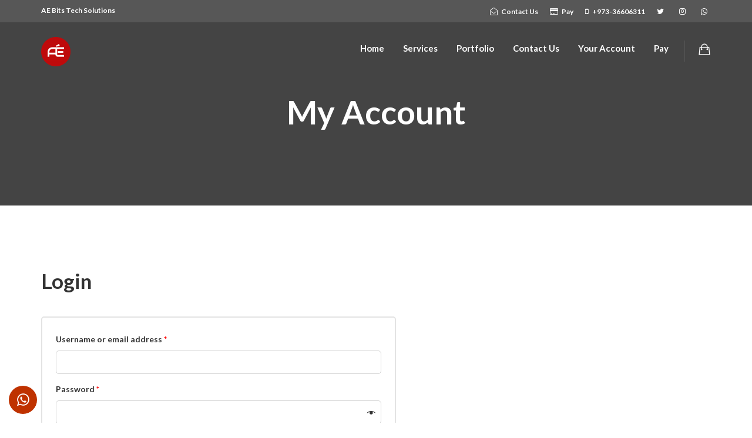

--- FILE ---
content_type: text/html; charset=UTF-8
request_url: https://aebits.com/my-account/
body_size: 49606
content:
<!DOCTYPE html>
<!--[if lt IE 7]>      <html class="no-js lt-ie9 lt-ie8 lt-ie7" lang="en-US" prefix="og: http://ogp.me/ns#"> <![endif]-->
<!--[if IE 7]>         <html class="no-js lt-ie9 lt-ie8" lang="en-US" prefix="og: http://ogp.me/ns#"> <![endif]-->
<!--[if IE 8]>         <html class="no-js lt-ie9" lang="en-US" prefix="og: http://ogp.me/ns#"> <![endif]-->
<!--[if gt IE 8]><!--> <html class="no-js" lang="en-US" prefix="og: http://ogp.me/ns#"> <!--<![endif]-->
<head>
  <meta charset="UTF-8">
  <meta name="viewport" content="width=device-width, initial-scale=1.0">
  <link rel="alternate" type="application/rss+xml" title="A.E. Bits Feed" href="https://aebits.com//feed/">

<!-- Search Engine Optimization by Rank Math - https://s.rankmath.com/home -->
<title>My Account - A.E. Bits</title>
<meta name="robots" content="noindex, follow"/>
<meta property="og:locale" content="en_US">
<meta property="og:type" content="article">
<meta property="og:title" content="My Account - A.E. Bits">
<meta property="og:description" content="n n My Accountn n n n">
<meta property="og:url" content="https://aebits.com/my-account/">
<meta property="og:site_name" content="A.E. Bits">
<meta property="article:publisher" content="https://www.facebook.com/AEBits/">
<meta property="og:updated_time" content="2018-06-14T23:22:35+03:00">
<meta name="twitter:card" content="summary_large_image">
<meta name="twitter:title" content="My Account - A.E. Bits">
<meta name="twitter:description" content="n n My Accountn n n n">
<meta name="twitter:site" content="@aebits_tech">
<meta name="twitter:creator" content="@aebits_tech">
<script type="application/ld+json" class="rank-math-schema">{
    "@context": "https://schema.org",
    "@graph": [
        {
            "@type": "Organization",
            "@id": "https://aebits.com/#organization",
            "name": "A.E. Bits Tech Solutions",
            "url": "https://aebits.com",
            "logo": {
                "@type": "ImageObject",
                "url": "https://d3ijj6zvr4kwui.cloudfront.net/wp-content/uploads/2018/04/logo_circle.png"
            }
        },
        {
            "@type": "WebSite",
            "@id": "https://aebits.com/#website",
            "url": "https://aebits.com",
            "name": "A.E. Bits Tech Solutions",
            "publisher": {
                "@id": "https://aebits.com/#organization"
            },
            "inLanguage": "en-US",
            "potentialAction": {
                "@type": "SearchAction",
                "target": "https://aebits.com/?s={search_term_string}",
                "query-input": "required name=search_term_string"
            }
        },
        {
            "@type": "WebPage",
            "@id": "https://aebits.com/my-account/#webpage",
            "url": "https://aebits.com/my-account/",
            "name": "My Account - A.E. Bits",
            "datePublished": "2017-05-31T04:17:56+03:00",
            "dateModified": "2018-06-14T23:22:35+03:00",
            "isPartOf": {
                "@id": "https://aebits.com/#website"
            },
            "inLanguage": "en-US"
        }
    ]
}</script>
<!-- /Rank Math WordPress SEO plugin -->

<link rel='dns-prefetch' href='//s.w.org' />
<link href='https://fonts.gstatic.com' crossorigin rel='preconnect' />
<link rel="alternate" type="application/rss+xml" title="A.E. Bits &raquo; Feed" href="https://aebits.com/feed/" />
<link rel="alternate" type="application/rss+xml" title="A.E. Bits &raquo; Comments Feed" href="https://aebits.com/comments/feed/" />
		<script type="text/javascript">
			window._wpemojiSettings = {"baseUrl":"https:\/\/s.w.org\/images\/core\/emoji\/12.0.0-1\/72x72\/","ext":".png","svgUrl":"https:\/\/s.w.org\/images\/core\/emoji\/12.0.0-1\/svg\/","svgExt":".svg","source":{"concatemoji":"https:\/\/aebits.com\/wp-includes\/js\/wp-emoji-release.min.js?ver=5.4.18"}};
			/*! This file is auto-generated */
			!function(e,a,t){var n,r,o,i=a.createElement("canvas"),p=i.getContext&&i.getContext("2d");function s(e,t){var a=String.fromCharCode;p.clearRect(0,0,i.width,i.height),p.fillText(a.apply(this,e),0,0);e=i.toDataURL();return p.clearRect(0,0,i.width,i.height),p.fillText(a.apply(this,t),0,0),e===i.toDataURL()}function c(e){var t=a.createElement("script");t.src=e,t.defer=t.type="text/javascript",a.getElementsByTagName("head")[0].appendChild(t)}for(o=Array("flag","emoji"),t.supports={everything:!0,everythingExceptFlag:!0},r=0;r<o.length;r++)t.supports[o[r]]=function(e){if(!p||!p.fillText)return!1;switch(p.textBaseline="top",p.font="600 32px Arial",e){case"flag":return s([127987,65039,8205,9895,65039],[127987,65039,8203,9895,65039])?!1:!s([55356,56826,55356,56819],[55356,56826,8203,55356,56819])&&!s([55356,57332,56128,56423,56128,56418,56128,56421,56128,56430,56128,56423,56128,56447],[55356,57332,8203,56128,56423,8203,56128,56418,8203,56128,56421,8203,56128,56430,8203,56128,56423,8203,56128,56447]);case"emoji":return!s([55357,56424,55356,57342,8205,55358,56605,8205,55357,56424,55356,57340],[55357,56424,55356,57342,8203,55358,56605,8203,55357,56424,55356,57340])}return!1}(o[r]),t.supports.everything=t.supports.everything&&t.supports[o[r]],"flag"!==o[r]&&(t.supports.everythingExceptFlag=t.supports.everythingExceptFlag&&t.supports[o[r]]);t.supports.everythingExceptFlag=t.supports.everythingExceptFlag&&!t.supports.flag,t.DOMReady=!1,t.readyCallback=function(){t.DOMReady=!0},t.supports.everything||(n=function(){t.readyCallback()},a.addEventListener?(a.addEventListener("DOMContentLoaded",n,!1),e.addEventListener("load",n,!1)):(e.attachEvent("onload",n),a.attachEvent("onreadystatechange",function(){"complete"===a.readyState&&t.readyCallback()})),(n=t.source||{}).concatemoji?c(n.concatemoji):n.wpemoji&&n.twemoji&&(c(n.twemoji),c(n.wpemoji)))}(window,document,window._wpemojiSettings);
		</script>
		<style type="text/css">
img.wp-smiley,
img.emoji {
	display: inline !important;
	border: none !important;
	box-shadow: none !important;
	height: 1em !important;
	width: 1em !important;
	margin: 0 .07em !important;
	vertical-align: -0.1em !important;
	background: none !important;
	padding: 0 !important;
}
</style>
	<link rel='stylesheet' id='formidable-css'  href='https://aebits.com/wp-content/plugins/formidable/css/formidableforms.css?ver=110857' type='text/css' media='all' />
<link rel='stylesheet' id='themo-icons-css'  href='https://aebits.com/wp-content/plugins/th-widget-pack/assets/icons/icons.css?ver=2.2.6' type='text/css' media='all' />
<link rel='stylesheet' id='thmv-global-css'  href='https://aebits.com/wp-content/plugins/th-widget-pack/css/global.css?ver=1694718986' type='text/css' media='all' />
<link rel='stylesheet' id='wp-block-library-css'  href='https://d3ijj6zvr4kwui.cloudfront.net/wp-includes/css/dist/block-library/style.min.css.gzip?ver=5.4.18' type='text/css' media='all' />
<link rel='stylesheet' id='wc-block-vendors-style-css'  href='https://aebits.com/wp-content/plugins/woocommerce/packages/woocommerce-blocks/build/vendors-style.css?ver=4.4.3' type='text/css' media='all' />
<link rel='stylesheet' id='wc-block-style-css'  href='https://aebits.com/wp-content/plugins/woocommerce/packages/woocommerce-blocks/build/style.css?ver=4.4.3' type='text/css' media='all' />
<link rel='stylesheet' id='wp-components-css'  href='https://d3ijj6zvr4kwui.cloudfront.net/wp-includes/css/dist/components/style.min.css.gzip?ver=5.4.18' type='text/css' media='all' />
<link rel='stylesheet' id='wp-editor-font-css'  href='https://fonts.googleapis.com/css?family=Noto+Serif%3A400%2C400i%2C700%2C700i&#038;ver=5.4.18' type='text/css' media='all' />
<link rel='stylesheet' id='wp-block-editor-css'  href='https://d3ijj6zvr4kwui.cloudfront.net/wp-includes/css/dist/block-editor/style.min.css.gzip?ver=5.4.18' type='text/css' media='all' />
<link rel='stylesheet' id='wp-nux-css'  href='https://d3ijj6zvr4kwui.cloudfront.net/wp-includes/css/dist/nux/style.min.css.gzip?ver=5.4.18' type='text/css' media='all' />
<link rel='stylesheet' id='wp-editor-css'  href='https://d3ijj6zvr4kwui.cloudfront.net/wp-includes/css/dist/editor/style.min.css.gzip?ver=5.4.18' type='text/css' media='all' />
<link rel='stylesheet' id='captain-form-block-style-css-css'  href='https://aebits.com/wp-content/plugins/captainform/admin/gutenberg/blocks.style.build.css?ver=5.4.18' type='text/css' media='all' />
<link rel='stylesheet' id='ccw_main_css-css'  href='https://aebits.com/wp-content/plugins/click-to-chat-for-whatsapp/prev/assets/css/mainstyles.css?ver=3.31.1' type='text/css' media='all' />
<link rel='stylesheet' id='select2-css'  href='https://aebits.com/wp-content/plugins/woocommerce/assets/css/select2.css?ver=5.1.0' type='text/css' media='all' />
<link rel='stylesheet' id='woocommerce-layout-css'  href='https://aebits.com/wp-content/plugins/woocommerce/assets/css/woocommerce-layout.css?ver=5.1.0' type='text/css' media='all' />
<link rel='stylesheet' id='woocommerce-smallscreen-css'  href='https://aebits.com/wp-content/plugins/woocommerce/assets/css/woocommerce-smallscreen.css?ver=5.1.0' type='text/css' media='only screen and (max-width: 768px)' />
<link rel='stylesheet' id='woocommerce-general-css'  href='https://aebits.com/wp-content/plugins/woocommerce/assets/css/woocommerce.css?ver=5.1.0' type='text/css' media='all' />
<style id='woocommerce-inline-inline-css' type='text/css'>
.woocommerce form .form-row .required { visibility: visible; }
</style>
<link rel='stylesheet' id='thhf-style-css'  href='https://aebits.com/wp-content/plugins/th-widget-pack/header-footer/assets/css/header-footer-elementor.css?ver=2.2.6' type='text/css' media='all' />
<link rel='stylesheet' id='elementor-icons-css'  href='https://aebits.com/wp-content/plugins/elementor/assets/lib/eicons/css/elementor-icons.min.css?ver=5.18.0' type='text/css' media='all' />
<link rel='stylesheet' id='elementor-frontend-legacy-css'  href='https://aebits.com/wp-content/plugins/elementor/assets/css/frontend-legacy.min.css?ver=3.11.3' type='text/css' media='all' />
<link rel='stylesheet' id='elementor-frontend-css'  href='https://aebits.com/wp-content/plugins/elementor/assets/css/frontend.min.css?ver=3.11.3' type='text/css' media='all' />
<link rel='stylesheet' id='swiper-css'  href='https://aebits.com/wp-content/plugins/elementor/assets/lib/swiper/css/swiper.min.css?ver=5.3.6' type='text/css' media='all' />
<link rel='stylesheet' id='elementor-post-7125-css'  href='https://aebits.com/wp-content/uploads/elementor/css/post-7125.css?ver=1694718825' type='text/css' media='all' />
<link rel='stylesheet' id='font-awesome-css'  href='https://aebits.com/wp-content/plugins/elementor/assets/lib/font-awesome/css/font-awesome.min.css?ver=4.7.0' type='text/css' media='all' />
<link rel='stylesheet' id='elementor-post-103-css'  href='https://aebits.com/wp-content/uploads/elementor/css/post-103.css?ver=1694880273' type='text/css' media='all' />
<link rel='stylesheet' id='thhf-widgets-style-css'  href='https://aebits.com/wp-content/plugins/th-widget-pack/header-footer/inc/widgets-css/frontend.css?ver=2.2.6' type='text/css' media='all' />
<link rel='stylesheet' id='roots_app-css'  href='https://d3ijj6zvr4kwui.cloudfront.net/wp-content/themes/stratusx/assets/css/app.css.gzip?ver=1' type='text/css' media='all' />
<link rel='stylesheet' id='roots_child-css'  href='https://d3ijj6zvr4kwui.cloudfront.net/wp-content/themes/stratusx-child/style.css.gzip?ver=5.4.18' type='text/css' media='all' />
<link rel='stylesheet' id='google-fonts-1-css'  href='https://fonts.googleapis.com/css?family=Roboto%3A100%2C100italic%2C200%2C200italic%2C300%2C300italic%2C400%2C400italic%2C500%2C500italic%2C600%2C600italic%2C700%2C700italic%2C800%2C800italic%2C900%2C900italic%7CRoboto+Slab%3A100%2C100italic%2C200%2C200italic%2C300%2C300italic%2C400%2C400italic%2C500%2C500italic%2C600%2C600italic%2C700%2C700italic%2C800%2C800italic%2C900%2C900italic&#038;display=auto&#038;ver=5.4.18' type='text/css' media='all' />
<link rel="preconnect" href="https://fonts.gstatic.com/" crossorigin><script type='text/javascript' src='https://d3ijj6zvr4kwui.cloudfront.net/wp-includes/js/jquery/jquery.js.gzip?ver=1.12.4-wp'></script>
<script type='text/javascript' src='https://d3ijj6zvr4kwui.cloudfront.net/wp-includes/js/jquery/jquery-migrate.min.js.gzip?ver=1.4.1'></script>
<script type='text/javascript'>
/* <![CDATA[ */
var _zxcvbnSettings = {"src":"https:\/\/aebits.com\/wp-includes\/js\/zxcvbn.min.js"};
/* ]]> */
</script>
<script type='text/javascript' src='https://d3ijj6zvr4kwui.cloudfront.net/wp-includes/js/zxcvbn-async.min.js.gzip?ver=1.0'></script>
<link rel='https://api.w.org/' href='https://aebits.com/wp-json/' />
<link rel="EditURI" type="application/rsd+xml" title="RSD" href="https://aebits.com/xmlrpc.php?rsd" />
<link rel="wlwmanifest" type="application/wlwmanifest+xml" href="https://d3ijj6zvr4kwui.cloudfront.net/wp-includes/wlwmanifest.xml.gzip" /> 
<meta name="generator" content="WordPress 5.4.18" />
<link rel='shortlink' href='https://aebits.com/?p=103' />
<link rel="alternate" type="application/json+oembed" href="https://aebits.com/wp-json/oembed/1.0/embed?url=https%3A%2F%2Faebits.com%2Fmy-account%2F" />
<link rel="alternate" type="text/xml+oembed" href="https://aebits.com/wp-json/oembed/1.0/embed?url=https%3A%2F%2Faebits.com%2Fmy-account%2F&#038;format=xml" />
<meta name="generator" content="Site Kit by Google 1.116.0" /><!--[if lt IE 9]>
<script src="https://d3ijj6zvr4kwui.cloudfront.net/wp-content/themes/stratusx/assets/js/vendor/html5shiv.min.js.gzip"></script>
<script src="https://d3ijj6zvr4kwui.cloudfront.net/wp-content/themes/stratusx/assets/js/vendor/respond.min.js.gzip"></script>
<![endif]-->
	<noscript><style>.woocommerce-product-gallery{ opacity: 1 !important; }</style></noscript>
	<meta name="generator" content="Elementor 3.11.3; settings: css_print_method-external, google_font-enabled, font_display-auto">
<link rel="icon" href="https://d3ijj6zvr4kwui.cloudfront.net/wp-content/uploads/2018/04/cropped-logo_circle-32x32.png" sizes="32x32" />
<link rel="icon" href="https://d3ijj6zvr4kwui.cloudfront.net/wp-content/uploads/2018/04/cropped-logo_circle-192x192.png" sizes="192x192" />
<link rel="apple-touch-icon" href="https://d3ijj6zvr4kwui.cloudfront.net/wp-content/uploads/2018/04/cropped-logo_circle-180x180.png" />
<meta name="msapplication-TileImage" content="https://d3ijj6zvr4kwui.cloudfront.net/wp-content/uploads/2018/04/cropped-logo_circle-270x270.png" />
<style id="kirki-inline-styles">#logo img{max-height:50px;width:auto;}.navbar .navbar-nav{margin-top:19px;}.navbar .navbar-toggle{top:19px;}.themo_cart_icon{margin-top:calc(19px + 12px);}.btn-cta-primary,.navbar .navbar-nav>li>a:hover:after,.navbar .navbar-nav>li.active>a:after,.navbar .navbar-nav>li.active>a:hover:after,.navbar .navbar-nav>li.active>a:focus:after,form input[type=submit],html .woocommerce a.button.alt,html .woocommerce-page a.button.alt,html .woocommerce a.button,html .woocommerce-page a.button,.woocommerce #respond input#submit.alt:hover,.woocommerce a.button.alt:hover,.woocommerce #respond input#submit.alt, .woocommerce button.button.alt, .woocommerce input.button.alt, .woocommerce button.button.alt:hover,.woocommerce input.button.alt:hover,.woocommerce #respond input#submit.disabled,.woocommerce #respond input#submit:disabled,.woocommerce #respond input#submit:disabled[disabled],.woocommerce a.button.disabled,.woocommerce a.button:disabled,.woocommerce a.button:disabled[disabled],.woocommerce button.button.disabled,.woocommerce button.button:disabled,.woocommerce button.button:disabled[disabled],.woocommerce input.button.disabled,.woocommerce input.button:disabled,.woocommerce input.button:disabled[disabled],.woocommerce #respond input#submit.disabled:hover,.woocommerce #respond input#submit:disabled:hover,.woocommerce #respond input#submit:disabled[disabled]:hover,.woocommerce a.button.disabled:hover,.woocommerce a.button:disabled:hover,.woocommerce a.button:disabled[disabled]:hover,.woocommerce button.button.disabled:hover,.woocommerce button.button:disabled:hover,.woocommerce button.button:disabled[disabled]:hover,.woocommerce input.button.disabled:hover,.woocommerce input.button:disabled:hover,.woocommerce input.button:disabled[disabled]:hover,.woocommerce #respond input#submit.alt.disabled,.woocommerce #respond input#submit.alt.disabled:hover,.woocommerce #respond input#submit.alt:disabled,.woocommerce #respond input#submit.alt:disabled:hover,.woocommerce #respond input#submit.alt:disabled[disabled],.woocommerce #respond input#submit.alt:disabled[disabled]:hover,.woocommerce a.button.alt.disabled,.woocommerce a.button.alt.disabled:hover,.woocommerce a.button.alt:disabled,.woocommerce a.button.alt:disabled:hover,.woocommerce a.button.alt:disabled[disabled],.woocommerce a.button.alt:disabled[disabled]:hover,.woocommerce button.button.alt.disabled,.woocommerce button.button.alt.disabled:hover,.woocommerce button.button.alt:disabled,.woocommerce button.button.alt:disabled:hover,.woocommerce button.button.alt:disabled[disabled],.woocommerce button.button.alt:disabled[disabled]:hover,.woocommerce input.button.alt.disabled,.woocommerce input.button.alt.disabled:hover,.woocommerce input.button.alt:disabled,.woocommerce input.button.alt:disabled:hover,.woocommerce input.button.alt:disabled[disabled],.woocommerce input.button.alt:disabled[disabled]:hover,p.demo_store,.woocommerce.widget_price_filter .ui-slider .ui-slider-handle,.th-conversion form input[type=submit],.th-conversion .with_frm_style input[type=submit],.th-pricing-column.th-highlight,.search-submit,.search-submit:hover,.widget .tagcloud a:hover,.footer .tagcloud a:hover,.btn-standard-primary-form form .frm_submit input[type=submit],.btn-standard-primary-form form .frm_submit input[type=submit]:hover,.btn-ghost-primary-form form .frm_submit input[type=submit]:hover,.btn-cta-primary-form form .frm_submit input[type=submit],.btn-cta-primary-form form .frm_submit input[type=submit]:hover,.th-widget-area form input[type=submit],.th-widget-area .with_frm_style .frm_submit input[type=submit],.elementor-widget-themo-header.elementor-view-stacked .th-header-wrap .elementor-icon,.elementor-widget-themo-service-block.elementor-view-stacked .th-service-block-w .elementor-icon{background-color:#af1212;}a,.accent,.navbar .navbar-nav .dropdown-menu li.active a,.navbar .navbar-nav .dropdown-menu li a:hover,.navbar .navbar-nav .dropdown-menu li.active a:hover,.page-title h1,.inner-container>h1.entry-title,.woocommerce ul.products li.product .price,.woocommerce ul.products li.product .price del,.woocommerce .single-product .product .price,.woocommerce.single-product .product .price,.woocommerce .single-product .product .price ins,.woocommerce.single-product .product .price ins,.a2c-ghost.woocommerce a.button,.th-cta .th-cta-text span,.elementor-widget-themo-info-card .th-info-card-wrap .elementor-icon-box-title,.map-info h3,.th-pkg-content h3,.th-pricing-cost,#main-flex-slider .slides h1,.th-team-member-social a i:hover,.elementor-widget-toggle .elementor-toggle .elementor-toggle-title,.elementor-widget-toggle .elementor-toggle .elementor-toggle-title.active,.elementor-widget-toggle .elementor-toggle .elementor-toggle-icon,.elementor-widget-themo-header .th-header-wrap .elementor-icon,.elementor-widget-themo-header.elementor-view-default .th-header-wrap .elementor-icon,.elementor-widget-themo-service-block .th-service-block-w .elementor-icon,.elementor-widget-themo-service-block.elementor-view-default .th-service-block-w .elementor-icon,.elementor-widget-themo-header.elementor-view-framed .th-header-wrap .elementor-icon,.elementor-widget-themo-service-block.elementor-view-framed .th-service-block-w .elementor-icon{color:#af1212;}.btn-standard-primary,.btn-ghost-primary:hover,.pager li>a:hover,.pager li>span:hover,.a2c-ghost.woocommerce a.button:hover{background-color:#af1212;}.btn-standard-primary,.btn-ghost-primary:hover,.pager li>a:hover,.pager li>span:hover,.a2c-ghost.woocommerce a.button:hover,.btn-standard-primary-form form .frm_submit input[type=submit],.btn-standard-primary-form form .frm_submit input[type=submit]:hover,.btn-ghost-primary-form form .frm_submit input[type=submit]:hover,.btn-ghost-primary-form form .frm_submit input[type=submit]{border-color:#af1212;}.btn-ghost-primary,.th-portfolio-filters a.current,.a2c-ghost.woocommerce a.button,.btn-ghost-primary-form form .frm_submit input[type=submit]{color:#af1212;}.btn-ghost-primary,.th-portfolio-filters a.current,.a2c-ghost.woocommerce a.button,.elementor-widget-themo-header.elementor-view-framed .th-header-wrap .elementor-icon,.elementor-widget-themo-service-block.elementor-view-framed .th-service-block-w .elementor-icon{border-color:#af1212;}form select:focus,form textarea:focus,form input:focus,.th-widget-area .widget select:focus,.search-form input:focus{border-color:#af1212!important;}{color:#454546;}.btn-cta-accent,.a2c-cta.woocommerce a.button,.a2c-cta.woocommerce a.button:hover,.btn-standard-accent-form form .frm_submit input[type=submit],.btn-standard-accent-form form .frm_submit input[type=submit]:hover,.btn-ghost-accent-form form .frm_submit input[type=submit]:hover,.btn-cta-accent-form form .frm_submit input[type=submit],.btn-cta-accent-form form .frm_submit input[type=submit]:hover{background-color:#454546;}body #booked-profile-page input[type=submit].button-primary,body table.booked-calendar input[type=submit].button-primary,body .booked-modal input[type=submit].button-primary,body table.booked-calendar .booked-appt-list .timeslot .timeslot-people button,body #booked-profile-page .booked-profile-appt-list .appt-block.approved .status-block{background:#454546!important;}body #booked-profile-page input[type=submit].button-primary,body table.booked-calendar input[type=submit].button-primary,body .booked-modal input[type=submit].button-primary,body table.booked-calendar .booked-appt-list .timeslot .timeslot-people button,.btn-standard-accent-form form .frm_submit input[type=submit],.btn-standard-accent-form form .frm_submit input[type=submit]:hover,.btn-ghost-accent-form form .frm_submit input[type=submit]:hover,.btn-ghost-accent-form form .frm_submit input[type=submit]{border-color:#454546!important;}.btn-standard-accent,.btn-ghost-accent:hover{background-color:#454546;border-color:#454546;}.btn-ghost-accent,.btn-ghost-accent-form form .frm_submit input[type=submit]{color:#454546;}.btn-ghost-accent{border-color:#454546;}.h1,.h2,.h3,.h4,.h5,.h6,h1,h2,h3,h4,h5,h6{font-family:Lato;font-weight:400;}body,p,li{font-family:Lato;font-size:16px;font-weight:400;line-height:1.65;color:#333333;}.navbar .navbar-nav > li > a, .navbar .navbar-nav > li > a:hover, .navbar .navbar-nav > li.active > a, .navbar .navbar-nav > li.active > a:hover, .navbar .navbar-nav > li.active > a:focus, .navbar .navbar-nav > li.th-accent{font-family:Lato;font-size:15px;font-weight:400;color:#333333;}/* latin-ext */
@font-face {
  font-family: 'Lato';
  font-style: normal;
  font-weight: 300;
  font-display: swap;
  src: url(https://aebits.com/wp-content/fonts/lato/font) format('woff');
  unicode-range: U+0100-02BA, U+02BD-02C5, U+02C7-02CC, U+02CE-02D7, U+02DD-02FF, U+0304, U+0308, U+0329, U+1D00-1DBF, U+1E00-1E9F, U+1EF2-1EFF, U+2020, U+20A0-20AB, U+20AD-20C0, U+2113, U+2C60-2C7F, U+A720-A7FF;
}
/* latin */
@font-face {
  font-family: 'Lato';
  font-style: normal;
  font-weight: 300;
  font-display: swap;
  src: url(https://aebits.com/wp-content/fonts/lato/font) format('woff');
  unicode-range: U+0000-00FF, U+0131, U+0152-0153, U+02BB-02BC, U+02C6, U+02DA, U+02DC, U+0304, U+0308, U+0329, U+2000-206F, U+20AC, U+2122, U+2191, U+2193, U+2212, U+2215, U+FEFF, U+FFFD;
}
/* latin-ext */
@font-face {
  font-family: 'Lato';
  font-style: normal;
  font-weight: 400;
  font-display: swap;
  src: url(https://aebits.com/wp-content/fonts/lato/font) format('woff');
  unicode-range: U+0100-02BA, U+02BD-02C5, U+02C7-02CC, U+02CE-02D7, U+02DD-02FF, U+0304, U+0308, U+0329, U+1D00-1DBF, U+1E00-1E9F, U+1EF2-1EFF, U+2020, U+20A0-20AB, U+20AD-20C0, U+2113, U+2C60-2C7F, U+A720-A7FF;
}
/* latin */
@font-face {
  font-family: 'Lato';
  font-style: normal;
  font-weight: 400;
  font-display: swap;
  src: url(https://aebits.com/wp-content/fonts/lato/font) format('woff');
  unicode-range: U+0000-00FF, U+0131, U+0152-0153, U+02BB-02BC, U+02C6, U+02DA, U+02DC, U+0304, U+0308, U+0329, U+2000-206F, U+20AC, U+2122, U+2191, U+2193, U+2212, U+2215, U+FEFF, U+FFFD;
}
/* latin-ext */
@font-face {
  font-family: 'Lato';
  font-style: normal;
  font-weight: 700;
  font-display: swap;
  src: url(https://aebits.com/wp-content/fonts/lato/font) format('woff');
  unicode-range: U+0100-02BA, U+02BD-02C5, U+02C7-02CC, U+02CE-02D7, U+02DD-02FF, U+0304, U+0308, U+0329, U+1D00-1DBF, U+1E00-1E9F, U+1EF2-1EFF, U+2020, U+20A0-20AB, U+20AD-20C0, U+2113, U+2C60-2C7F, U+A720-A7FF;
}
/* latin */
@font-face {
  font-family: 'Lato';
  font-style: normal;
  font-weight: 700;
  font-display: swap;
  src: url(https://aebits.com/wp-content/fonts/lato/font) format('woff');
  unicode-range: U+0000-00FF, U+0131, U+0152-0153, U+02BB-02BC, U+02C6, U+02DA, U+02DC, U+0304, U+0308, U+0329, U+2000-206F, U+20AC, U+2122, U+2191, U+2193, U+2212, U+2215, U+FEFF, U+FFFD;
}</style></head>


<body class="page-template-default page page-id-103 theme-stratusx woocommerce-account woocommerce-page woocommerce-no-js ehf-template-stratusx ehf-stylesheet-stratusx-child elementor-default elementor-kit-7125 elementor-page elementor-page-103 th-sticky-header">

        <!-- Preloader Start -->
        <div id="loader-wrapper">
            <div id="loader"></div>
            <div class="loader-section section-left"></div>
            <div class="loader-section section-right"></div>
        </div>
        <!-- Preloader End -->
    



  
<header class="banner navbar navbar-default navbar-static-top dark-header" role="banner" data-transparent-header="true">
    
                <!-- top navigation -->
                <div class="top-nav">
                    <div class="container">
                        <div class="row col-md-12">
                            <div class="top-nav-text">
                                <p>AE Bits Tech Solutions</p>                            </div>
                            <div class="top-nav-icon-blocks"><div class="icon-block"><p><a href='http://aebits.com/contact'><i class='fa fa-envelope-open-o'></i><span>Contact Us</span></a></p></div><div class="icon-block"><p><a target="_blank" href='https://aebits.com/pay'><i class='fa fa-credit-card'></i><span>Pay</span></a></p></div><div class="icon-block"><p><a href='tel:0097336606311'><i class='fa fa-mobile'></i><span>+973-36606311</span></a></p></div><div class="icon-block"><p><a target="_blank" href='https://twitter.com/aebits_tech'><i class='fa fa-twitter'></i><span></span></a></p></div><div class="icon-block"><p><a target="_blank" href='https://instagram.com/ae_bits'><i class='fa fa-instagram'></i><span></span></a></p></div><div class="icon-block"><p><a target="_blank" href='https://api.whatsapp.com/send?phone=97336606311'><i class='fa fa-whatsapp'></i><span></span></a></p></div></div>                        </div>
                    </div>
                </div><!-- END top navigation -->
                	<div class="container">
        <div class="navbar-header">
            <button type="button" class="navbar-toggle collapsed" data-toggle="collapse" data-target=".navbar-collapse">
                <span class="sr-only">Toggle navigation</span>
                <span class="icon-bar"></span>
                <span class="icon-bar"></span>
                <span class="icon-bar"></span>
            </button>
            <div id="logo">
                <a href="https://aebits.com/">
                   	                        <img  class="logo-trans logo-reg" src="https://aebits-wp.s3.me-south-1.amazonaws.com/wp-content/uploads/2018/04/logo_circle-100x100.png"  height='50' width='50'   alt="A.E. Bits" />
                                        <img  class="logo-main logo-reg" src="https://aebits-wp.s3.me-south-1.amazonaws.com/wp-content/uploads/2018/04/logo_circle-100x100.png"  height='50' width='50'   alt="A.E. Bits" />
				</a>
            </div>
        </div>

        <div class='themo_cart_icon'><a href='https://aebits.com/cart/'><i class='th-icon th-i-cart'></i></a></div>
        <nav class="collapse navbar-collapse bs-navbar-collapse" role="navigation">
            <ul id="menu-main-menu" class="nav navbar-nav"><li class="menu-item menu-item-type-post_type menu-item-object-page menu-item-home menu-item-292"><a href="https://aebits.com/">Home</a></li>
<li class="menu-item menu-item-type-post_type menu-item-object-page menu-item-has-children dropdown menu-item-381"><a class="dropdown-toggle" href="https://aebits.com/native-flutter-mobile-apps-bahrain/">Services <b class="caret"></b></a>
<ul class="dropdown-menu">
	<li class="menu-item menu-item-type-post_type menu-item-object-page menu-item-382"><a href="https://aebits.com/native-flutter-mobile-apps-bahrain/">Mobile Apps Development</a></li>
	<li class="menu-item menu-item-type-post_type menu-item-object-page menu-item-485"><a href="https://aebits.com/websites-development-bahrain/">Websites Development</a></li>
	<li class="menu-item menu-item-type-post_type menu-item-object-page menu-item-525"><a href="https://aebits.com/custom-software-development-bahrain/">Computer Software Solutions</a></li>
</ul>
</li>
<li class="menu-item menu-item-type-post_type menu-item-object-page menu-item-150"><a href="https://aebits.com/portfolio/">Portfolio</a></li>
<li class="menu-item menu-item-type-post_type menu-item-object-page menu-item-173"><a href="https://aebits.com/contact/">Contact Us</a></li>
<li class="menu-item menu-item-type-custom menu-item-object-custom current-menu-item menu-item-has-children dropdown menu-item-834"><a class="dropdown-toggle" href="http://aebits.com/my-account/" aria-current="page">Your Account <b class="caret"></b></a>
<ul class="dropdown-menu">
	<li class="menu-item menu-item-type-custom menu-item-object-custom menu-item-832"><a href="http://aebits.com/my-account/orders/">Orders</a></li>
	<li class="menu-item menu-item-type-custom menu-item-object-custom menu-item-833"><a href="http://aebits.com/my-account/downloads/">Downloads</a></li>
</ul>
</li>
<li class="menu-item menu-item-type-custom menu-item-object-custom menu-item-2696"><a href="https://aebits.com/pay">Pay</a></li>
</ul>        </nav>
	</div>
</header>
  <div class="wrap" role="document">
  
    <div class="content">

        
<div class="inner-container">
	
	
        <section class="content-editor">
    		<div data-elementor-type="wp-post" data-elementor-id="103" class="elementor elementor-103 elementor-bc-flex-widget">
						<div class="elementor-inner">
				<div class="elementor-section-wrap">
									<section class="elementor-section elementor-top-section elementor-element elementor-element-2w0mk2y elementor-section-height-min-height elementor-section-boxed elementor-section-height-default elementor-section-items-middle" data-id="2w0mk2y" data-element_type="section" data-settings="{&quot;background_background&quot;:&quot;classic&quot;}">
						<div class="elementor-container elementor-column-gap-default">
							<div class="elementor-row">
					<div class="elementor-column elementor-col-100 elementor-top-column elementor-element elementor-element-xc8mq7y" data-id="xc8mq7y" data-element_type="column">
			<div class="elementor-column-wrap elementor-element-populated">
							<div class="elementor-widget-wrap">
						<div class="elementor-element elementor-element-p0msbpy elementor-widget elementor-widget-spacer" data-id="p0msbpy" data-element_type="widget" data-widget_type="spacer.default">
				<div class="elementor-widget-container">
					<div class="elementor-spacer">
			<div class="elementor-spacer-inner"></div>
		</div>
				</div>
				</div>
				<div class="elementor-element elementor-element-9cmv7ny elementor-view-default elementor-position-top elementor-widget elementor-widget-themo-header" data-id="9cmv7ny" data-element_type="widget" data-widget_type="themo-header.default">
				<div class="elementor-widget-container">
					<div class="th-header-wrap">
        <div class="elementor-icon-box-wrapper ">
                            <div class="elementor-icon-box-content">
                    <h1 class="elementor-icon-box-title">
                        My Account                    </h1>
                                        <p class="elementor-icon-box-description"></p>

                                    </div>
            </div>

        </div>

				</div>
				</div>
						</div>
					</div>
		</div>
								</div>
					</div>
		</section>
				<section class="elementor-section elementor-top-section elementor-element elementor-element-mlrqebl elementor-section-boxed elementor-section-height-default elementor-section-height-default" data-id="mlrqebl" data-element_type="section">
						<div class="elementor-container elementor-column-gap-default">
							<div class="elementor-row">
					<div class="elementor-column elementor-col-100 elementor-top-column elementor-element elementor-element-mbkdpvc" data-id="mbkdpvc" data-element_type="column">
			<div class="elementor-column-wrap elementor-element-populated">
							<div class="elementor-widget-wrap">
						<div class="elementor-element elementor-element-syhb5wg elementor-widget elementor-widget-spacer" data-id="syhb5wg" data-element_type="widget" data-widget_type="spacer.default">
				<div class="elementor-widget-container">
					<div class="elementor-spacer">
			<div class="elementor-spacer-inner"></div>
		</div>
				</div>
				</div>
				<div class="elementor-element elementor-element-lzyfqel elementor-widget elementor-widget-text-editor" data-id="lzyfqel" data-element_type="widget" data-widget_type="text-editor.default">
				<div class="elementor-widget-container">
								<div class="elementor-text-editor elementor-clearfix">
				<div class="woocommerce"><div class="woocommerce-notices-wrapper"></div>

<div class="u-columns col2-set" id="customer_login">

	<div class="u-column1 col-1">


		<h2>Login</h2>

		<form class="woocommerce-form woocommerce-form-login login" method="post">

			
			<p class="woocommerce-form-row woocommerce-form-row--wide form-row form-row-wide">
				<label for="username">Username or email address&nbsp;<span class="required">*</span></label>
				<input type="text" class="woocommerce-Input woocommerce-Input--text input-text" name="username" id="username" autocomplete="username" value="" />			</p>
			<p class="woocommerce-form-row woocommerce-form-row--wide form-row form-row-wide">
				<label for="password">Password&nbsp;<span class="required">*</span></label>
				<input class="woocommerce-Input woocommerce-Input--text input-text" type="password" name="password" id="password" autocomplete="current-password" />
			</p>

			
			<p class="form-row">
				<label class="woocommerce-form__label woocommerce-form__label-for-checkbox woocommerce-form-login__rememberme">
					<input class="woocommerce-form__input woocommerce-form__input-checkbox" name="rememberme" type="checkbox" id="rememberme" value="forever" /> <span>Remember me</span>
				</label>
				<input type="hidden" id="woocommerce-login-nonce" name="woocommerce-login-nonce" value="bc283b87fd" /><input type="hidden" name="_wp_http_referer" value="/my-account/" />				<button type="submit" class="woocommerce-button button woocommerce-form-login__submit" name="login" value="Log in">Log in</button>
			</p>
			<p class="woocommerce-LostPassword lost_password">
				<a href="https://aebits.com/my-account/lost-password/">Lost your password?</a>
			</p>

			
		</form>


	</div>

	<div class="u-column2 col-2">

		<h2>Register</h2>

		<form method="post" class="woocommerce-form woocommerce-form-register register"  >

			
			
				<p class="woocommerce-form-row woocommerce-form-row--wide form-row form-row-wide">
					<label for="reg_username">Username&nbsp;<span class="required">*</span></label>
					<input type="text" class="woocommerce-Input woocommerce-Input--text input-text" name="username" id="reg_username" autocomplete="username" value="" />				</p>

			
			<p class="woocommerce-form-row woocommerce-form-row--wide form-row form-row-wide">
				<label for="reg_email">Email address&nbsp;<span class="required">*</span></label>
				<input type="email" class="woocommerce-Input woocommerce-Input--text input-text" name="email" id="reg_email" autocomplete="email" value="" />			</p>

			
				<p class="woocommerce-form-row woocommerce-form-row--wide form-row form-row-wide">
					<label for="reg_password">Password&nbsp;<span class="required">*</span></label>
					<input type="password" class="woocommerce-Input woocommerce-Input--text input-text" name="password" id="reg_password" autocomplete="new-password" />
				</p>

			
			<div class="woocommerce-privacy-policy-text"><p>Your personal data will be used to support your experience throughout this website, to manage access to your account, and for other purposes described in our <a href="https://aebits.com/privacy-policy/" class="woocommerce-privacy-policy-link" target="_blank">privacy policy</a>.</p>
</div>
			<p class="woocommerce-form-row form-row">
				<input type="hidden" id="woocommerce-register-nonce" name="woocommerce-register-nonce" value="1c58e66f40" /><input type="hidden" name="_wp_http_referer" value="/my-account/" />				<button type="submit" class="woocommerce-Button woocommerce-button button woocommerce-form-register__submit" name="register" value="Register">Register</button>
			</p>

			
		</form>

	</div>

</div>

</div>					</div>
						</div>
				</div>
				<div class="elementor-element elementor-element-uwpi0bm elementor-widget elementor-widget-spacer" data-id="uwpi0bm" data-element_type="widget" data-widget_type="spacer.default">
				<div class="elementor-widget-container">
					<div class="elementor-spacer">
			<div class="elementor-spacer-inner"></div>
		</div>
				</div>
				</div>
						</div>
					</div>
		</div>
								</div>
					</div>
		</section>
									</div>
			</div>
					</div>
		    </section>    
        <!-- Comment form for pages -->
	<div class='container'>        <div class="row">
			<div class="col-md-12">
	        

            </div>
        </div>
    </div><!-- /.container -->    <!-- End Comment form for pages -->
    
        
                    
    
    </div><!-- /.inner-container -->
    </div><!-- /.content -->
  </div><!-- /.wrap -->

  
<div class="prefooter"></div>

<footer class="footer" role="contentinfo">
	<div class="container">
							<div class="footer-widgets row th-widget-area">
              	                    <div class="footer-area-1 col-sm-6">
                    
				<section class="widget widget-th-contact-info">
			<div class="widget-inner">
									<h3 class="widget-title">Contact Info</h3>
								<div class="th-contact-info-widget">
					<div class='icon-blocks'><div class="icon-block"><p><a target='_blank' href='mailto:info@aebits.com'><i class='fa fa-envelope-open-o'></i><span>info@aebits.com</span></a></p></div><div class="icon-block"><p><a target='_blank' href='tel:0097336606311'><i class='fa fa-mobile'></i><span>+973-36606311</span></a></p></div><div class="icon-block"><p><a  href='http://aebits.com/contact/'><i class='fa fa-map-o'></i><span>Flat 623, Building 247, Road 1704, Block 317, Diplomatic Area, Bahrain</span></a></p></div><div class="icon-block"><p><a target='_blank' href='https://aebits.com/pay'><i class='fa fa-credit-card'></i><span>Pay Now</span></a></p></div></div>				</div>
			</div>
		</section>

		                    </div>
                                                    <div class="footer-area-2 col-sm-6">
                    
        		<section class="widget widget-social">
    		<div class="widget-inner">
        		                <h3 class="widget-title">Social Media</h3>
                        			<div class="soc-widget">
        			<a target=_blank  href='https://twitter.com/aebits_tech'><i class='fa fa-twitter'></i></a><a target=_blank  href='https://instagram.com/ae_bits'><i class='fa fa-instagram'></i></a><a target=_blank  href='https://api.whatsapp.com/send?phone=97336606311'><i class='fa fa-whatsapp'></i></a>           			</div>
    			</div>
		</section>

		                    </div>
                                                     <div class="footer-area-3 col-sm-6">
                                        </div>
                                 				</div>
			    </div>
    <div class="footer-btm-bar">        
        <div class="container">    
            <div class="footer-copyright row">
                <div class="col-xs-12">
                    <p><span class='footer_copy'>AE Bits</span> - <span class='footer_credit'>All rights reserved © 2019 - C.R. 120708-1</span></p>
                </div>
            </div>
        </div>
    </div>
</footer>
<!-- Click to Chat - prev - https://holithemes.com/plugins/click-to-chat/  v3.31.1 -->
<div class="ccw_plugin">
<div class="chatbot btn_only_style_div_circle pointer ccw-analytics animated no-animation ccw-no-hover-an" id="style-6" data-ccw="style-6"
    style="bottom:15px; left:15px; background-color: #bf3200; height: 48px; width: 48px; line-height: 55px;  "
    onmouseover = "this.style.backgroundColor = '#00c16a', document.getElementsByClassName('ccw-s6-icon')[0].style.color = '#ffffff' "
    onmouseout  = "this.style.backgroundColor = '#bf3200', document.getElementsByClassName('ccw-s6-icon')[0].style.color = '#fff' "
    onclick = "window.open('https://web.whatsapp.com/send?phone=97336606311&text=', '_blank', 'noreferrer')" >
        <span class="icon icon-whatsapp2 ccw-s6-icon nofocus ccw-analytics" id="s6-icon" data-ccw="style-6" style="color: #fff; font-size: 24px;"></span>
</div>
</div>	<script type="text/javascript">
		(function () {
			var c = document.body.className;
			c = c.replace(/woocommerce-no-js/, 'woocommerce-js');
			document.body.className = c;
		})();
	</script>
	<link rel='stylesheet' id='e-animations-css'  href='https://aebits.com/wp-content/plugins/elementor/assets/lib/animations/animations.min.css?ver=3.11.3' type='text/css' media='all' />
<script type='text/javascript'>
/* <![CDATA[ */
var ht_ccw_var = {"page_title":"My Account","google_analytics":"","ga_category":"","ga_action":"","ga_label":""};
/* ]]> */
</script>
<script type='text/javascript' src='https://aebits.com/wp-content/plugins/click-to-chat-for-whatsapp/prev/assets/js/app.js?ver=3.31.1'></script>
<script type='text/javascript' src='https://aebits.com/wp-content/plugins/woocommerce/assets/js/selectWoo/selectWoo.full.min.js?ver=1.0.6'></script>
<script type='text/javascript'>
/* <![CDATA[ */
var pwsL10n = {"unknown":"Password strength unknown","short":"Very weak","bad":"Weak","good":"Medium","strong":"Strong","mismatch":"Mismatch"};
/* ]]> */
</script>
<script type='text/javascript' src='https://aebits.com/wp-admin/js/password-strength-meter.min.js?ver=5.4.18'></script>
<script type='text/javascript'>
/* <![CDATA[ */
var wc_password_strength_meter_params = {"min_password_strength":"3","stop_checkout":"","i18n_password_error":"Please enter a stronger password.","i18n_password_hint":"Hint: The password should be at least twelve characters long. To make it stronger, use upper and lower case letters, numbers, and symbols like ! \" ? $ % ^ & )."};
/* ]]> */
</script>
<script type='text/javascript' src='https://aebits.com/wp-content/plugins/woocommerce/assets/js/frontend/password-strength-meter.min.js?ver=5.1.0'></script>
<script type='text/javascript' src='https://aebits.com/wp-content/plugins/woocommerce/assets/js/jquery-blockui/jquery.blockUI.min.js?ver=2.70'></script>
<script type='text/javascript' src='https://aebits.com/wp-content/plugins/woocommerce/assets/js/js-cookie/js.cookie.min.js?ver=2.1.4'></script>
<script type='text/javascript'>
/* <![CDATA[ */
var woocommerce_params = {"ajax_url":"\/wp-admin\/admin-ajax.php","wc_ajax_url":"\/?wc-ajax=%%endpoint%%"};
/* ]]> */
</script>
<script type='text/javascript' src='https://aebits.com/wp-content/plugins/woocommerce/assets/js/frontend/woocommerce.min.js?ver=5.1.0'></script>
<script type='text/javascript'>
/* <![CDATA[ */
var wc_cart_fragments_params = {"ajax_url":"\/wp-admin\/admin-ajax.php","wc_ajax_url":"\/?wc-ajax=%%endpoint%%","cart_hash_key":"wc_cart_hash_04e9b8cb06088fcf5e751903d3d80b07","fragment_name":"wc_fragments_04e9b8cb06088fcf5e751903d3d80b07","request_timeout":"5000"};
/* ]]> */
</script>
<script type='text/javascript' src='https://aebits.com/wp-content/plugins/woocommerce/assets/js/frontend/cart-fragments.min.js?ver=5.1.0'></script>
<script type='text/javascript' src='https://aebits.com/wp-content/plugins/elementor/assets/lib/waypoints/waypoints.min.js?ver=4.0.2'></script>
<script type='text/javascript' src='https://aebits.com/wp-content/plugins/th-widget-pack/header-footer/inc/js/frontend.js?ver=2.2.6'></script>
<script type='text/javascript' src='https://aebits.com/wp-content/plugins/th-widget-pack/js/themo-foot.js?ver=2.2.6'></script>
<script type='text/javascript' src='https://d3ijj6zvr4kwui.cloudfront.net/wp-content/themes/stratusx/assets/js/vendor/vendor_footer.js.gzip?ver=1.2'></script>
<script type='text/javascript' src='https://d3ijj6zvr4kwui.cloudfront.net/wp-content/themes/stratusx/assets/js/main.js.gzip?ver=1.2'></script>
<script type='text/javascript' src='https://d3ijj6zvr4kwui.cloudfront.net/wp-includes/js/wp-embed.min.js.gzip?ver=5.4.18'></script>
<script type='text/javascript' src='https://aebits.com/wp-content/plugins/elementor/assets/js/webpack.runtime.min.js?ver=3.11.3'></script>
<script type='text/javascript' src='https://aebits.com/wp-content/plugins/elementor/assets/js/frontend-modules.min.js?ver=3.11.3'></script>
<script type='text/javascript' src='https://d3ijj6zvr4kwui.cloudfront.net/wp-includes/js/jquery/ui/position.min.js.gzip?ver=1.11.4'></script>
<script type='text/javascript' src='https://aebits.com/wp-content/plugins/elementor/assets/lib/swiper/swiper.min.js?ver=5.3.6'></script>
<script type='text/javascript' src='https://aebits.com/wp-content/plugins/elementor/assets/lib/share-link/share-link.min.js?ver=3.11.3'></script>
<script type='text/javascript' src='https://aebits.com/wp-content/plugins/elementor/assets/lib/dialog/dialog.min.js?ver=4.9.0'></script>
<script type='text/javascript'>
var elementorFrontendConfig = {"environmentMode":{"edit":false,"wpPreview":false,"isScriptDebug":false},"i18n":{"shareOnFacebook":"Share on Facebook","shareOnTwitter":"Share on Twitter","pinIt":"Pin it","download":"Download","downloadImage":"Download image","fullscreen":"Fullscreen","zoom":"Zoom","share":"Share","playVideo":"Play Video","previous":"Previous","next":"Next","close":"Close"},"is_rtl":false,"breakpoints":{"xs":0,"sm":480,"md":768,"lg":1025,"xl":1440,"xxl":1600},"responsive":{"breakpoints":{"mobile":{"label":"Mobile","value":767,"default_value":767,"direction":"max","is_enabled":true},"mobile_extra":{"label":"Mobile Extra","value":880,"default_value":880,"direction":"max","is_enabled":false},"tablet":{"label":"Tablet","value":1024,"default_value":1024,"direction":"max","is_enabled":true},"tablet_extra":{"label":"Tablet Extra","value":1200,"default_value":1200,"direction":"max","is_enabled":false},"laptop":{"label":"Laptop","value":1366,"default_value":1366,"direction":"max","is_enabled":false},"widescreen":{"label":"Widescreen","value":2400,"default_value":2400,"direction":"min","is_enabled":false}}},"version":"3.11.3","is_static":false,"experimentalFeatures":{"landing-pages":true,"kit-elements-defaults":true},"urls":{"assets":"https:\/\/aebits.com\/wp-content\/plugins\/elementor\/assets\/"},"swiperClass":"swiper-container","settings":{"page":[],"editorPreferences":[]},"kit":{"active_breakpoints":["viewport_mobile","viewport_tablet"],"global_image_lightbox":"yes","lightbox_enable_counter":"yes","lightbox_enable_fullscreen":"yes","lightbox_enable_zoom":"yes","lightbox_enable_share":"yes","lightbox_title_src":"title","lightbox_description_src":"description"},"post":{"id":103,"title":"My%20Account%20-%20A.E.%20Bits","excerpt":"","featuredImage":false}};
</script>
<script type='text/javascript' src='https://aebits.com/wp-content/plugins/elementor/assets/js/frontend.min.js?ver=3.11.3'></script>
<script type='text/javascript' src='https://aebits.com/wp-content/plugins/elementor/assets/js/preloaded-modules.min.js?ver=3.11.3'></script>
<script type='text/javascript' src='https://d3ijj6zvr4kwui.cloudfront.net/wp-includes/js/underscore.min.js.gzip?ver=1.8.3'></script>
<script type='text/javascript'>
/* <![CDATA[ */
var _wpUtilSettings = {"ajax":{"url":"\/wp-admin\/admin-ajax.php"}};
/* ]]> */
</script>
<script type='text/javascript' src='https://d3ijj6zvr4kwui.cloudfront.net/wp-includes/js/wp-util.min.js.gzip?ver=5.4.18'></script>
<script type='text/javascript'>
/* <![CDATA[ */
var wpformsElementorVars = {"captcha_provider":"recaptcha","recaptcha_type":"v2"};
/* ]]> */
</script>
<script type='text/javascript' src='https://aebits.com/wp-content/plugins/wpforms-lite/assets/js/integrations/elementor/frontend.min.js?ver=1.8.3.1'></script>
</body>
</html>
<!--
Performance optimized by W3 Total Cache. Learn more: https://www.boldgrid.com/w3-total-cache/

Content Delivery Network via Amazon Web Services: CloudFront: d3ijj6zvr4kwui.cloudfront.net

Served from: aebits.com @ 2026-01-28 21:21:45 by W3 Total Cache
-->

--- FILE ---
content_type: text/css
request_url: https://aebits.com/wp-content/uploads/elementor/css/post-103.css?ver=1694880273
body_size: 381
content:
.elementor-103 .elementor-element.elementor-element-2w0mk2y > .elementor-container{min-height:350px;}.elementor-103 .elementor-element.elementor-element-2w0mk2y:not(.elementor-motion-effects-element-type-background), .elementor-103 .elementor-element.elementor-element-2w0mk2y > .elementor-motion-effects-container > .elementor-motion-effects-layer{background-color:#444444;}.elementor-103 .elementor-element.elementor-element-2w0mk2y{transition:background 0.3s, border 0.3s, border-radius 0.3s, box-shadow 0.3s;}.elementor-103 .elementor-element.elementor-element-2w0mk2y > .elementor-background-overlay{transition:background 0.3s, border-radius 0.3s, opacity 0.3s;}.elementor-103 .elementor-element.elementor-element-p0msbpy{--spacer-size:20px;}.elementor-103 .elementor-element.elementor-element-9cmv7ny .th-header-wrap{max-width:100%;margin:0 auto;}.elementor-103 .elementor-element.elementor-element-9cmv7ny .th-header-wrap .elementor-icon-box-wrapper{text-align:center;}.elementor-103 .elementor-element.elementor-element-9cmv7ny .elementor-icon-box-content .elementor-icon-box-title{color:#ffffff;}.elementor-103 .elementor-element.elementor-element-syhb5wg{--spacer-size:50px;}.elementor-103 .elementor-element.elementor-element-uwpi0bm{--spacer-size:50px;}body.elementor-page-103 h1.entry-title{margin-top:1px;}:root{--page-title-display:none;}